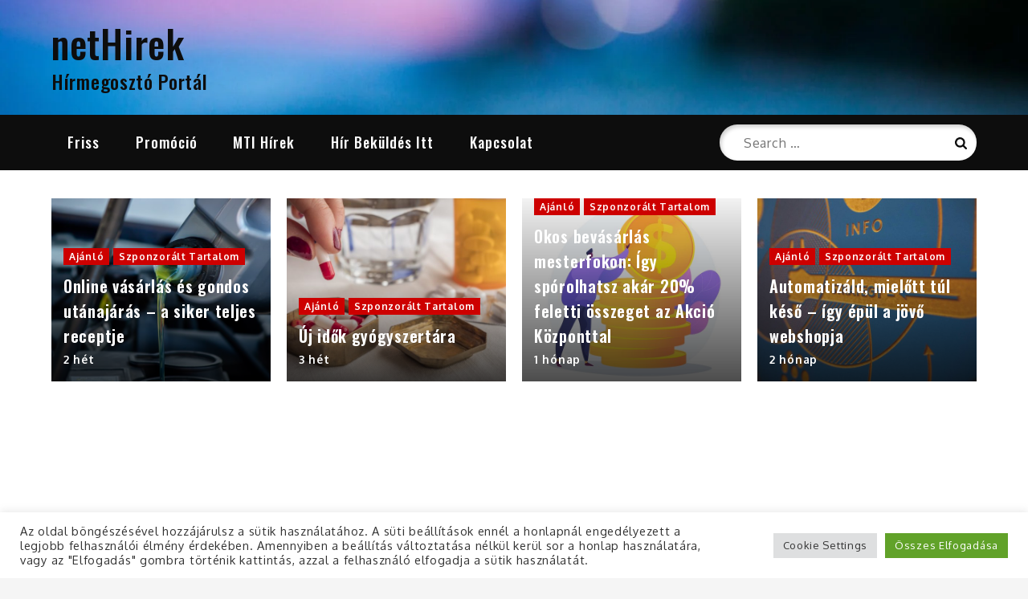

--- FILE ---
content_type: text/html; charset=UTF-8
request_url: https://www.booking.com/flexiproduct.html?product=dfl2&w=300&h=400&lang=Alap%C3%A9rtelmezett%20(b%C3%B6ng%C3%A9sz%C5%91t%C5%91l%20f%C3%BCgg)&aid=2341822&target_aid=2341822&df_num_properties=3&fid=1766660379735&affiliate-link=widget1&
body_size: 1812
content:
<!DOCTYPE html>
<html lang="en">
<head>
    <meta charset="utf-8">
    <meta name="viewport" content="width=device-width, initial-scale=1">
    <title></title>
    <style>
        body {
            font-family: "Arial";
        }
    </style>
    <script type="text/javascript">
    window.awsWafCookieDomainList = ['booking.com'];
    window.gokuProps = {
"key":"AQIDAHjcYu/GjX+QlghicBgQ/7bFaQZ+m5FKCMDnO+vTbNg96AERDKVQAyy7MsPqD7/BwRpVAAAAfjB8BgkqhkiG9w0BBwagbzBtAgEAMGgGCSqGSIb3DQEHATAeBglghkgBZQMEAS4wEQQMoKdo3MEyZowba6OvAgEQgDuE+oCj+9ANjPwFMBqG97ejcGjm02CISU0cm0NF6OaDcuHWnbgXCeAscS7C1pm+y2Yo2h839ZmIxQqGrg==",
          "iv":"EkQVdgEa0gAABR85",
          "context":"mGnKTOwQEtxFUAgYiE4UUCp9xf1FyVjRfXRGz2Fp+uFq+rSIiqiFEi+a1XiekwAWJ7UfNjA/ZUicGXHbQ3DTURx45YtUMyKiNPPXICdFxApmYoz9Go5xUAsK/f5jcWxlv3joIz3yc60msNGg6PaSB9zvQDoe5nLJa8Chw/DSvAJlRPL/s6LbXI67TNuc2lhfR1xNewFjoqaUsNKRm+dE4pdMeAF1YzDPTUDs4VJi3g1KOlrK79Y73C99zPN8BJ6EalZX+dyghpLfkKWL891YQ0H2tGBXjkk4eqGL7lKEzMzK1Tq3p1aB8jUGd3UOmWp7sjbWvYdWUgC2VYFmUKwJ0WOFpIoGMCcOG+/ch1KINVKiKRY="
};
    </script>
    <script src="https://d8c14d4960ca.337f8b16.us-east-2.token.awswaf.com/d8c14d4960ca/a18a4859af9c/f81f84a03d17/challenge.js"></script>
</head>
<body>
    <div id="challenge-container"></div>
    <script type="text/javascript">
        AwsWafIntegration.saveReferrer();
        AwsWafIntegration.checkForceRefresh().then((forceRefresh) => {
            if (forceRefresh) {
                AwsWafIntegration.forceRefreshToken().then(() => {
                    window.location.reload(true);
                });
            } else {
                AwsWafIntegration.getToken().then(() => {
                    window.location.reload(true);
                });
            }
        });
    </script>
    <noscript>
        <h1>JavaScript is disabled</h1>
        In order to continue, we need to verify that you're not a robot.
        This requires JavaScript. Enable JavaScript and then reload the page.
    </noscript>
</body>
</html>

--- FILE ---
content_type: text/html; charset=UTF-8
request_url: https://www.booking.com/flexiproduct.html?product=dfl2&w=300&h=400&lang=Alap%C3%A9rtelmezett%20(b%C3%B6ng%C3%A9sz%C5%91t%C5%91l%20f%C3%BCgg)&aid=2341822&target_aid=2341822&df_num_properties=3&fid=1766660379735&affiliate-link=widget1&
body_size: 1812
content:
<!DOCTYPE html>
<html lang="en">
<head>
    <meta charset="utf-8">
    <meta name="viewport" content="width=device-width, initial-scale=1">
    <title></title>
    <style>
        body {
            font-family: "Arial";
        }
    </style>
    <script type="text/javascript">
    window.awsWafCookieDomainList = ['booking.com'];
    window.gokuProps = {
"key":"AQIDAHjcYu/GjX+QlghicBgQ/7bFaQZ+m5FKCMDnO+vTbNg96AERDKVQAyy7MsPqD7/BwRpVAAAAfjB8BgkqhkiG9w0BBwagbzBtAgEAMGgGCSqGSIb3DQEHATAeBglghkgBZQMEAS4wEQQMoKdo3MEyZowba6OvAgEQgDuE+oCj+9ANjPwFMBqG97ejcGjm02CISU0cm0NF6OaDcuHWnbgXCeAscS7C1pm+y2Yo2h839ZmIxQqGrg==",
          "iv":"EkQVRgEbwQAABTEe",
          "context":"xsBRVyDaHLj5rPo9PKob8LNDWVbyy8IZ1RIrwOl0YoiNf1XJlKSpmJwjXxh9NtnWVcOaSAHhaaDSW9gxvJshjjEd4gZzJMWOTudf8iSEXIqoW/CBAsL/+W1aCTbKOSO92gTsiA/346aDAJLJo8muWrhol4yRwWnCTkmdopFqODfuZBbOyMUCZBVycniSLhGDigMD62hKAHzAtivio8NdFhjxNzBRMe7veXOKd7U3oX7KSKHFnBsYROyTN4s+IxU/IIxVbt9D/lWxJhqekSW+hhqYU/g+Bc+H9rpqy1HLDMBdyZ9rqyuCSaJMKyvR8/EJ6OjoTwuJReY9estwSrhUHQuZa4/VylXr12ZW+ALu0l/S8DM="
};
    </script>
    <script src="https://d8c14d4960ca.337f8b16.us-east-2.token.awswaf.com/d8c14d4960ca/a18a4859af9c/f81f84a03d17/challenge.js"></script>
</head>
<body>
    <div id="challenge-container"></div>
    <script type="text/javascript">
        AwsWafIntegration.saveReferrer();
        AwsWafIntegration.checkForceRefresh().then((forceRefresh) => {
            if (forceRefresh) {
                AwsWafIntegration.forceRefreshToken().then(() => {
                    window.location.reload(true);
                });
            } else {
                AwsWafIntegration.getToken().then(() => {
                    window.location.reload(true);
                });
            }
        });
    </script>
    <noscript>
        <h1>JavaScript is disabled</h1>
        In order to continue, we need to verify that you're not a robot.
        This requires JavaScript. Enable JavaScript and then reload the page.
    </noscript>
</body>
</html>

--- FILE ---
content_type: text/html; charset=UTF-8
request_url: https://www.booking.com/flexiproduct.html?product=dfl2&w=300&h=400&lang=Alap%C3%A9rtelmezett%20(b%C3%B6ng%C3%A9sz%C5%91t%C5%91l%20f%C3%BCgg)&aid=2341822&target_aid=2341822&df_num_properties=3&fid=1766660379735&affiliate-link=widget1&
body_size: 1811
content:
<!DOCTYPE html>
<html lang="en">
<head>
    <meta charset="utf-8">
    <meta name="viewport" content="width=device-width, initial-scale=1">
    <title></title>
    <style>
        body {
            font-family: "Arial";
        }
    </style>
    <script type="text/javascript">
    window.awsWafCookieDomainList = ['booking.com'];
    window.gokuProps = {
"key":"AQIDAHjcYu/GjX+QlghicBgQ/7bFaQZ+m5FKCMDnO+vTbNg96AERDKVQAyy7MsPqD7/BwRpVAAAAfjB8BgkqhkiG9w0BBwagbzBtAgEAMGgGCSqGSIb3DQEHATAeBglghkgBZQMEAS4wEQQMoKdo3MEyZowba6OvAgEQgDuE+oCj+9ANjPwFMBqG97ejcGjm02CISU0cm0NF6OaDcuHWnbgXCeAscS7C1pm+y2Yo2h839ZmIxQqGrg==",
          "iv":"EkQVbQEdFAAABM1H",
          "context":"CPowvStf0FfGnxZ6BkhQcd2RsfNrA0TXBv9Y0hb+GStN1AF4S+eyKyFRx+k8FSNOAHtxiI72JGzvDe/7dW8SSrmTEzTVJvk7Q6CyPQopTgtcmStlOt9B8NHn2YNGVbk4bfZ+h2/Mqvy31EE70ccodxIgarVYir6/rzLEv1gVHDUtj1KpqMfQ22Atd7Xyp+IaNCFLM73g+N3BYRTXgsXNM612JM7gWwFSkKxrM/7TL1ksPSo/HTw2idVsYD/rRHdpVjl7heiVdDM6dyvLY2TxB5ai2hoEx/upwMRJQ0hjbwmxnvpjSnk4/Q1D9BjGF5v8I9ntkpmBtPCpJrZ7IEI1UK+cEauUDZ1MPPZOwlhTZ8upJtA="
};
    </script>
    <script src="https://d8c14d4960ca.337f8b16.us-east-2.token.awswaf.com/d8c14d4960ca/a18a4859af9c/f81f84a03d17/challenge.js"></script>
</head>
<body>
    <div id="challenge-container"></div>
    <script type="text/javascript">
        AwsWafIntegration.saveReferrer();
        AwsWafIntegration.checkForceRefresh().then((forceRefresh) => {
            if (forceRefresh) {
                AwsWafIntegration.forceRefreshToken().then(() => {
                    window.location.reload(true);
                });
            } else {
                AwsWafIntegration.getToken().then(() => {
                    window.location.reload(true);
                });
            }
        });
    </script>
    <noscript>
        <h1>JavaScript is disabled</h1>
        In order to continue, we need to verify that you're not a robot.
        This requires JavaScript. Enable JavaScript and then reload the page.
    </noscript>
</body>
</html>

--- FILE ---
content_type: text/html; charset=UTF-8
request_url: https://www.booking.com/flexiproduct.html?product=dfl2&w=300&h=400&lang=Alap%C3%A9rtelmezett%20(b%C3%B6ng%C3%A9sz%C5%91t%C5%91l%20f%C3%BCgg)&aid=2341822&target_aid=2341822&df_num_properties=3&fid=1766660379735&affiliate-link=widget1&
body_size: 1810
content:
<!DOCTYPE html>
<html lang="en">
<head>
    <meta charset="utf-8">
    <meta name="viewport" content="width=device-width, initial-scale=1">
    <title></title>
    <style>
        body {
            font-family: "Arial";
        }
    </style>
    <script type="text/javascript">
    window.awsWafCookieDomainList = ['booking.com'];
    window.gokuProps = {
"key":"AQIDAHjcYu/GjX+QlghicBgQ/7bFaQZ+m5FKCMDnO+vTbNg96AERDKVQAyy7MsPqD7/BwRpVAAAAfjB8BgkqhkiG9w0BBwagbzBtAgEAMGgGCSqGSIb3DQEHATAeBglghkgBZQMEAS4wEQQMoKdo3MEyZowba6OvAgEQgDuE+oCj+9ANjPwFMBqG97ejcGjm02CISU0cm0NF6OaDcuHWnbgXCeAscS7C1pm+y2Yo2h839ZmIxQqGrg==",
          "iv":"EkQVdAEgOgAABTd2",
          "context":"LG7MdZw0FWY97K1jsEYfblUbOFj95RYiEAeqPLGYLPA6RlBfyvHwMNLJ/F2rawe47MR5a8g4NOVYYvlCG1NdYqeQflGznnEGA2CvAHhvj2YpvGgYs+dJPe+uNzFlRd26NsirfF3/TyZcTUQrCAU1mInl1Mr7j7ySFv3+2JPfVuKn/8QAYNBW/4VapuV2Iw3N6BNvtyHjJzFvXhbXLL87q/7oe7k/7jd1ymDmm4mEE1G8FMWx8wNbbQ6i6DSy2crXSE9BDhvRpB5VF5jCmh9UMNswBWLLJ3s2QE/jLBlfx4b05fic4CcVUyPTvsnKLSSEcx6vfsawjsAejwSpmIFaSs+K5uz0on3saodotKEPsnM8YPk="
};
    </script>
    <script src="https://d8c14d4960ca.337f8b16.us-east-2.token.awswaf.com/d8c14d4960ca/a18a4859af9c/f81f84a03d17/challenge.js"></script>
</head>
<body>
    <div id="challenge-container"></div>
    <script type="text/javascript">
        AwsWafIntegration.saveReferrer();
        AwsWafIntegration.checkForceRefresh().then((forceRefresh) => {
            if (forceRefresh) {
                AwsWafIntegration.forceRefreshToken().then(() => {
                    window.location.reload(true);
                });
            } else {
                AwsWafIntegration.getToken().then(() => {
                    window.location.reload(true);
                });
            }
        });
    </script>
    <noscript>
        <h1>JavaScript is disabled</h1>
        In order to continue, we need to verify that you're not a robot.
        This requires JavaScript. Enable JavaScript and then reload the page.
    </noscript>
</body>
</html>